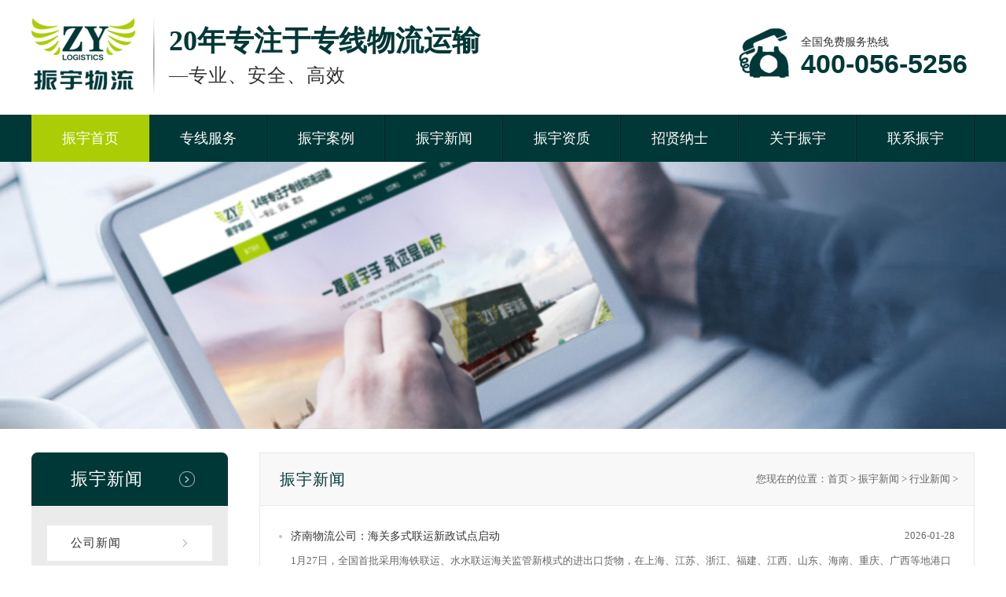

--- FILE ---
content_type: text/html; charset=utf-8
request_url: http://www.zhenyu56.com/list-14-1.html
body_size: 3229
content:
<!DOCTYPE html PUBLIC "-//W3C//DTD XHTML 1.0 Transitional//EN" "http://www.w3.org/TR/xhtml1/DTD/xhtml1-transitional.dtd">
<html xmlns="http://www.w3.org/1999/xhtml">
<head>
<meta http-equiv="Content-Type" content="text/html; charset=utf-8" />
<meta http-equiv="X-UA-Compatible" content="IE=7" />
<title>行业新闻 - 济南物流_济南物流公司-济南振宇物流有限公司【官网】</title>
<meta name="keywords" content="济南物流，济南物流公司，济南振宇物流有限公司">
<meta name="description" content="济南振宇物流18年专注于专线物流，专业、安全、高效、安全；电话：0531-55568168，4000565256；一握振宇手，永远是朋友，选择振宇保证您的货物准时送达万无一失！">
<link href="http://www.zhenyu56.com/statics/images/zhenyu/css/base.css" rel="stylesheet" type="text/css" />
<link href="http://www.zhenyu56.com/statics/images/zhenyu/css/style.css" rel="stylesheet" type="text/css" />
<link href="http://www.zhenyu56.com/statics/images/zhenyu/css/page.css" rel="stylesheet" type="text/css" />
<script type="text/javascript" src="http://www.zhenyu56.com/statics/images/zhenyu/js/jquery.min.js"></script>
<script type="text/javascript" src="http://www.zhenyu56.com/statics/images/zhenyu/js/jquery.flexslider-min.js"></script>
<script type="text/javascript" src="http://www.zhenyu56.com/statics/images/zhenyu/js/demo.js"></script>
</head>
<body>
<script>
(function(){
    var bp = document.createElement('script');
    var curProtocol = window.location.protocol.split(':')[0];
    if (curProtocol === 'https'){
   bp.src = 'https://zz.bdstatic.com/linksubmit/push.js';
  }
  else{
  bp.src = 'http://push.zhanzhang.baidu.com/push.js';
  }
    var s = document.getElementsByTagName("script")[0];
    s.parentNode.insertBefore(bp, s);
})();
</script><!--头部-->
<div class="head">
 <div class="head_fl">
  <div class="logo"> <a href="http://www.zhenyu56.com"><img src="http://www.zhenyu56.com/statics/images/zhenyu/images/logo.jpg" /></a>
  </div>
  <div class="head_text">
  <h2>20年专注于专线物流运输</h2>
  <span>—专业、安全、高效</span>
  </div>
 </div>     
 <div class="phone">
 <img src="http://www.zhenyu56.com/statics/images/zhenyu/images/phone.jpg" />
 <span>全国免费服务热线</span>
 <h2>400-056-5256</h2>
 </div>
</div>
<!--导航-->
<div class="nav_wrap">
 <div class="nav">
  <ul>
  <li class="nav_bg"><a href="http://www.zhenyu56.com">振宇首页</a></li>
  <li><a href="http://www.zhenyu56.com/list-6-1.html">专线服务</a></li>
  <li><a href="http://www.zhenyu56.com/list-7-1.html">振宇案例</a></li>
  <li><a href="http://www.zhenyu56.com/list-8-1.html"> 振宇新闻</a></li>
  <li><a href="http://www.zhenyu56.com/list-9-1.html">振宇资质</a></li>
  <li><a href="http://www.zhenyu56.com/list-10-1.html">招贤纳士</a></li>
  <li><a href="http://www.zhenyu56.com/list-11-1.html">关于振宇</a></li>
  <li><a href="http://www.zhenyu56.com/list-12-1.html">联系振宇</a></li>
  </ul>
 </div>
</div><!--banner-->
<div class="new_banner"></div>
<!--专线服务-->
<div class="page_wrap">
 <div class="paeg_fl">
  <div class="paeg_fl_tl">
   <h2>振宇新闻</h2></div>
   <div class="page_fl_li">
   <ul>
   <li><a href="http://www.zhenyu56.com/list-13-1.html">公司新闻</a></li>
   <li><a href="http://www.zhenyu56.com/list-14-1.html">行业新闻</a></li>
   </ul>
   </div> 
   <div class="page_fl_img">
  <a href="http://www.zhenyu56.com/list-6-1.html"><img src="http://www.zhenyu56.com/statics/images/zhenyu/images/paeg_fl_img1.png" /></a>
     <a href="http://www.zhenyu56.com/list-7-1.html"><img src="http://www.zhenyu56.com/statics/images/zhenyu/images/paeg_fl_img2.jpg" /></a>
   </div> 
   <div class="page_fl_lx">
    <div class="fl_lx_nr">
     <h2>济南振宇物流有限公司</h2>
     <p>总部地址：济南市历城区大桥路盖世国际物流中心第五库区对面</p>
<p>电话：0531-55568168</p>
<p class="lx"> 0531-55568169</p>
<p>传真：0531-88278468</p>
<p>手机：15966665656</p>
<p>网址：http://www.zhenyu56.com</p>
    </div>
    <div class="page_lx_img">
  <img src="http://www.zhenyu56.com/statics/images/zhenyu/images/page_fl_lx.jpg" />
    </div>
   </div>
 </div>
 <div class="page_fr">
  <div class="page_fr_tl">
  <span>您现在的位置：<a href="http://www.zhenyu56.com">首页</a> > <a href="http://www.zhenyu56.com/list-8-1.html">振宇新闻</a> > <a href="http://www.zhenyu56.com/list-14-1.html">行业新闻</a> > </span>
   <h2>振宇新闻</h2>
  </div>
  <div class="page_fr_nr">
   <div class="page_new">
    <ul>
	   	    <li>
    <h2><span>2026-01-28</span><a href="http://www.zhenyu56.com/show-14-2794-1.html" alt="济南物流公司：海关多式联运新政试点启动" >济南物流公司：海关多式联运新政试点启动</a></h2>
    <p>1月27日，全国首批采用海铁联运、水水联运海关监管新模式的进出口货物，在上海、江苏、浙江、福建、江西、山东、海南、重庆、广西等地港口   </p>
    </li>
	      <li>
    <h2><span>2026-01-28</span><a href="http://www.zhenyu56.com/show-14-2793-1.html" alt="济南物流：京东航空开通武汉=曼谷航线" >济南物流：京东航空开通武汉=曼谷航线</a></h2>
    <p>1月27日，一架满载跨境电商包裹及高价值电子产品的京东航空B737-800BCF全货机从武汉天河国际机场起飞，直飞泰国曼谷素万那普国际机场。随着   </p>
    </li>
	      <li>
    <h2><span>2026-01-26</span><a href="http://www.zhenyu56.com/show-14-2792-1.html" alt="济南物流公司：天猫超市：杭州成全国首个全城闪购4小时达城市" >济南物流公司：天猫超市：杭州成全国首个全城闪购4小时达城市</a></h2>
    <p>1月22日，天猫超市联合菜鸟在杭州启动闪购年货节，宣布杭州成为全国首个实现全城闪购4小时达的城市。春节假期，天猫超市在杭州不仅不打烊，   </p>
    </li>
	      <li>
    <h2><span>2026-01-26</span><a href="http://www.zhenyu56.com/show-14-2791-1.html" alt="济南物流：河北邮政与河北国寿签署全面合作协议" >济南物流：河北邮政与河北国寿签署全面合作协议</a></h2>
    <p>近日，中国邮政集团有限公司河北省分公司与中国人寿保险股份有限公司河北省分公司签署全面合作协议。根据协议，双方将秉持资源共享、价值共   </p>
    </li>
	      <li>
    <h2><span>2026-01-21</span><a href="http://www.zhenyu56.com/show-14-2790-1.html" alt="济南物流公司：中集集团：物流公司“中集世联达”引入多个战略投资者" >济南物流公司：中集集团：物流公司“中集世联达”引入多个战略投资者</a></h2>
    <p>近日，中集集团发布公告，公司与控股子公司中集世联达及集智共创、上港集团、上海隐山、夸克咨询、艾瑞宝迪、CLH144、山东陆海基金、港城基   </p>
    </li>
	      <li>
    <h2><span>2026-01-21</span><a href="http://www.zhenyu56.com/show-14-2789-1.html" alt="济南物流：顺丰和京东物流1月19日起加收春节资源调节费" >济南物流：顺丰和京东物流1月19日起加收春节资源调节费</a></h2>
    <p>1月20日消息，顺丰和京东物流近日相继发布春节服务公告，因节日期间资源调配受限、极端天气变化等多重因素，动态调节部分服务收费标准。具   </p>
    </li>
	      <li>
    <h2><span>2026-01-19</span><a href="http://www.zhenyu56.com/show-14-2788-1.html" alt="济南物流公司：奋进“十五五”：人享其行，物畅其流，擘画铁路强国蓝图" >济南物流公司：奋进“十五五”：人享其行，物畅其流，擘画铁路强国蓝图</a></h2>
    <p>在新时代的壮阔征程中，中国铁路正以铿锵步伐迈向高质量发展新阶段。面向十五五时期，国家铁路集团明确提出，将以建设世界一流现代化铁路网   </p>
    </li>
	  
    </ul>
   </div>
  <!--分页-->
 <div class="pager clearfix">
   <a class="a1">2291条</a> <a href="list-14-0.html" class="a1">上一页</a> <span>1</span> <a href="list-14-2.html">2</a> <a href="list-14-3.html">3</a> <a href="list-14-4.html">4</a> <a href="list-14-5.html">5</a> <a href="list-14-6.html">6</a> <a href="list-14-7.html">7</a> <a href="list-14-8.html">8</a> <a href="list-14-9.html">9</a> <a href="list-14-10.html">10</a> ..<a href="list-14-328.html">328</a> <a href="list-14-2.html" class="a1">下一页</a> <div style="clear:both"></div>
 </div>
   <div style="clear:both"></div>
  </div>
 </div>
 <div style="clear:both"></div>
 </div>
<!--底部-->
<!--底部-->
<div class="footer">
 <div class="foot">
  <div class="foot_logo"> <a href="http://www.zhenyu56.com"><img src="http://www.zhenyu56.com/statics/images/zhenyu/images/foot_logo.jpg" /></a>
  </div>
  <div class="foot_text">
   <p>Copyright @ 2017-2025 济南振宇物流有限公司 版权所有 <a href="https://beian.miit.gov.cn" target="_blank">鲁ICP备17011757号</a>
<p>总部地址：济南市历城区大桥路盖世国际物流中心第五库区对面</p>     
<p>咨询电话：400-056-5256   电话：0531-55568168 </p>    
<p>技术支持：<a href="http://www.jnjskj.net" target="_blank">济南嘉晟科技</a></p>
  </div>
  <div class="erweima">
  <img src="http://www.zhenyu56.com/statics/images/zhenyu/images/erweima.jpg" />
  </div>
 </div>
 <div style="clear:both"></div>
</div>
</body>
</html>


--- FILE ---
content_type: text/css
request_url: http://www.zhenyu56.com/statics/images/zhenyu/css/base.css
body_size: 211
content:
@charset "utf-8";
/* CSS Document */

* {
margin:0px;
padding:0px;
}
body {
font-size:14px;
font-family:微软雅黑;
color:#666;
}
a {
	text-decoration:none;
	color:#666;
}
ul {
	list-style-type:none;
}
li {
	list-style-type:none;
}
img {
    border:none;
}



--- FILE ---
content_type: text/css
request_url: http://www.zhenyu56.com/statics/images/zhenyu/css/style.css
body_size: 3081
content:
@charset "utf-8";
/* CSS Document */

/*头部*/
body{min-width:1250px;}
.head {
	width:1200px;
	height:146px;
	margin:0 auto;
}
.head_fl {
	width:620px;
	float:left;
}
.logo {
	width:135px;
	height:91px;
	float:left;
	margin-top:23px;
}
.head_text {
	background:url(../images/head_line.jpg) left center no-repeat;
	margin-left:20px;
	width:430px;
	float:left;
	padding-left:20px;
	margin-top:25px;
	height:95px;
}
.head_text h2 {
	font-size:36px;
	color:#003837;
	display:block;
	padding-top:3px;
}
.head_text span {
	font-size:24px;
	color:#333;
	display:block;
	letter-spacing:1px;
	padding-top:3px;
}
.phone {
	width:300px;
	float:right;
	margin-top:36px;
}
.phone img {
	display:block;
	width:64px;
	height:63px;
	float:left;
	margin-right:15px;
}
.phone span {
	color:#333;
	display:block;
	height:20px;
	line-height:20px;
	margin-top:8px;
}
.phone h2 {
	font-family:Arial;
	font-size:34px;
	color:#003837;
	display:block;
	height:25px;
	line-height:25px;
	margin-top:5px;
}
/*导航*/
.nav_wrap {
	height:60px;
	width:100%;
	background:#003837;
}
.nav {
	height:60px;
	margin:0 auto;
	width:1200px;
}
.nav ul .nav_bg {
	background:#aacd06;
	color:#fff;
}
.nav li {
	float:left;
	display:block;
	width:150px;
	height:60px;
	background:url(../images/nav_line.jpg) right center no-repeat;
	font-size:18px;
	text-align:center;
	line-height:60px;
}
.nav li a {
	display:block;
	width:150px;
	height:60px;
	color:#fff;
}
.nav li a:hover {
	background:#aacd06;
	color:#fff;
}
/*banner*/
.banner {
	width:100%;
	height:780px;
}
.flexslider{position:relative;height:780px;overflow:hidden;}
.slides{position:relative;z-index:1;}
.slides li{height:780px;}
.flex-control-nav{position:absolute;bottom:35px;z-index:2;width:100%;text-align:center;}
.flex-control-nav li{display:inline-block;width:14px;height:14px;margin:0 5px;*display:inline;zoom:1;}
.flex-control-nav a{display:inline-block;width:14px;height:14px;line-height:40px;overflow:hidden;background:url(../images/dot.png) right 0 no-repeat;cursor:pointer;}
.flex-control-nav .flex-active{background-position:0 0;}
.flex-direction-nav{position:absolute;z-index:3;width:100%;top:45%;}
.flex-direction-nav li a{display:block;width:50px;height:50px;overflow:hidden;cursor:pointer;position:absolute;}
/*了解振宇*/
.main_top {
	width:1200px;
	margin:0 auto;
}
.main_ljzy {
	height:162px;
	background:#f8f7f5;
	margin-top:40px;
}
.main_ljzy_tl {
	width:174px;
	height:162px;
	float:left;
	background:url(../images/main_ljzy_bg.jpg) right bottom no-repeat;
	border-right:1px dashed #cccccc;
}
.main_ljzy_tl h2 {
	font-size:20px;
	font-weight:normal;
	color:#fff;
	text-align:center;
	line-height:162px;
}


.mian_ljzy_nr {
	width:1025px;
	float:right;
	height:162px;
}
.mian_ljzy_nr li {
	border-right:1px dashed #cccccc;
	display:block;
	width:170px;
	height:112px;
	padding-top:50px;
	float:left;
}
.mian_ljzy_nr ul li .ljzy_img {
	display:block;
	width:40px;
	height:39px;
	background:url(../images/main_img.png) 0px 0px no-repeat;
	margin:0 auto;
}
.mian_ljzy_nr ul li .ljzy_tewt h2 {
	font-size:18px;
	color:#333;
	font-weight:normal;
	text-align:center;
	display:block;
	margin-top:15px;
}
.mian_ljzy_nr ul li:hover .ljzy_img{
	display:block;
	width:40px;
	height:39px;
	background:url(../images/main_img.png) 0px -61px no-repeat;
}

.mian_ljzy_nr ul li:hover .ljzy_tewt h2 {
	color:#fff;
}
.mian_ljzy_nr ul li .ljzy_img1 {
	display:block;
	width:34px;
	height:39px;
	background:url(../images/main_img.png) -61px 0px no-repeat;
	margin:0 auto;
}
.mian_ljzy_nr ul li:hover .ljzy_img1 {
	display:block;
	width:34px;
	height:39px;
	background:url(../images/main_img.png) -61px -61px no-repeat;
}
.mian_ljzy_nr ul li .ljzy_img2 {
	display:block;
	width:34px;
	height:38px;
	background:url(../images/main_img.png) -111px 0px no-repeat;
	margin:0 auto;
}
.mian_ljzy_nr ul li:hover .ljzy_img2 {
	display:block;
	width:34px;
	height:38px;
	background:url(../images/main_img.png) -111px -61px no-repeat;
}
.mian_ljzy_nr ul li .ljzy_img3 {
	display:block;
	width:60px;
	height:35px;
	background:url(../images/main_img.png) -164px 0px no-repeat;
	margin:0 auto;
	padding-bottom:3px;
}
.mian_ljzy_nr ul li:hover .ljzy_img3 {
	display:block;
	width:60px;
	height:35px;
	background:url(../images/main_img.png) -164px -61px no-repeat;
}
.mian_ljzy_nr ul li .ljzy_img4 {
	display:block;
	width:36px;
	height:39px;
	background:url(../images/main_img.png) -245px 0px no-repeat;
	margin:0 auto;
}
.mian_ljzy_nr ul li:hover .ljzy_img4 {
	display:block;
	width:36px;
	height:39px;
	background:url(../images/main_img.png) -245px -61px no-repeat;
}
.mian_ljzy_nr ul .none {
	border-right:none;
}
.mian_ljzy_nr ul li .ljzy_img5 {
	display:block;
	width:39px;
	height:39px;
	background:url(../images/main_img.png) -302px 0px no-repeat;
	margin:0 auto;
}
.mian_ljzy_nr ul li:hover .ljzy_img5 {
	display:block;
	width:39px;
	height:39px;
	background:url(../images/main_img.png) -302px -61px no-repeat;
}
.mian_ljzy_nr ul li:hover {
	background:#003837 url(../images/main_ljzy_bg.jpg) right bottom no-repeat;
}

/*专线服务*/
.main_zxfw {
	width:710px;
	float:left;
	background:#f4f4f4;
	margin-top:40px;
	height:530px;
}
.main_zxfw_tl {
	margin:20px 0 0 20px;
}
.main_zxfw_tl h2 {
	color:#fff;
	line-height:45px;
	font-size:24px;
	font-weight:normal;
	text-indent:33px;
	width:229px;
	height:45px;
	background:url(../images/main_img.png) -367px 0px no-repeat;
	letter-spacing:1px;
	float:left;
}
.main_zxfw_tl span {
	float:right;
	font-family:Arial;
	text-transform:uppercase;
	font-size:16px;
	line-height:45px;
	padding-right:20px;
}
.main_zxfw_tl span a {
	color:#003835;
}
.main_zxfw_li {
	width:672px;
	margin:20px auto 0 auto;
	height:421px;
}
.main_zxfw_li li {
	border:1px solid #ececec;
	background:#fff;
	height:135px;
	margin-top:5px;
}
.main_zxfw_li li img {
	display:block;
	width:156px;
	height:111px;
	padding:1px;
	margin:10px;
	float:left;
}
.main_zxfw_li li a img {
	display:block;
	width:156px;
	height:111px;
	padding:1px;
	border:1px solid #dcdcdc;
	float:left;
}
.main_zxfw_li li a:hover img {
	border:1px solid #003837;
}
.main_zxfw_li li h2 {
	font-size:18px;
	color:#003837;
	width:400px;
	float:left;
	margin-left:10px;
	margin-top:10px;
}
.main_zxfw_li li h2  a {
	color:#003837;
}
.main_zxfw_li ul li h2 a:hover {
	text-decoration:underline;
}
.main_zxfw_li li p {
	font-size:18px;
	color:#003837;
	width:400px;
	float:left;
	margin-left:10px;
	font-size:13px;
	line-height:23px;
	margin-top:10px;
}
.main_zxfw_li li span {
	display:block;
	width:150px;
	float:left;
	margin-left:10px;
	margin-top:10px;
}
.main_zxfw_li li span a:hover {
	color:#003837;
	text-decoration:underline;
}
/*订单查询*/
.search {
	margin-top:40px;
	width:460px;
	float:right;
	background:#003837 url(../images/main_cx_ico.png) right top no-repeat;
	height:530px;
}
.search_nr {
	margin:20px 0 0 30px;
}
.search_nr h2 {
	width:229px;
	height:45px;
	display:block;
	background:url(../images/main_img.png) -367px -56px no-repeat;
	font-size:20px;
	color:#003837;
	line-height:45px;
	text-indent:25px;
}
.search_nr span, .search_nr b {
	font-size:20px;
	color:#fff;
	display:block;
	margin:22px 0 20px 0;
	font-weight:normal;
}
.search_nr p {
	width:396px;
	height:40px;
}
.main_lx {
	width:340px;
	background:#fff;
	margin:0 auto;
	padding:30px;
}
.main_lx h2 {
	font-size:20px;
	color:#003837;
	display:block;
	margin-bottom:10px;
}
.main_lx p {
	font-size:16px;
	color:#003837;
	line-height:29px;
}
/*优势*/
.main_ys_top {
	width:100%;
	background:#003837;
	margin-top:30px;
}
.ys_top_nr {
	width:1200px;
	margin:0 auto;
}
.mian_ys_tl h2 {
	color:#fff;
	display:block;
	text-align:center;
	font-size:40px;
	padding-top:50px;
	letter-spacing:1px;
}
.mian_ys_tl span {
	color:#fff;
	display:block;
	text-align:center;
	font-size:24px;
	padding-top:6px;
	letter-spacing:1px;
}
.mian_ys_one {
	margin-top:60px;
}
.ys_one_fl {
	width:510px;
	height:269px;
	float:left;
}
.ys_one_fr {
	width:690px;
	float:left;
	background:#fff;
	height:230px;
	margin-top:39px;
}
.ys_one_tl b {
	display:block;
	width:80px;
	height:80px;
	float:left;
	background:#003836;
	font-family:Impact;
	font-size:46px;
	color:#fff;
	text-align:center;
	margin:30px 20px 0 30px;
	line-height:80px;
}
.ys_one_tl h2 {
	display:block;
	width:530px;
	float:left;
	font-size:26px;
	color:#333;
	margin-top:30px;
}
.ys_one_tl p {
	display:block;
	width:530px;
	float:left;
	font-size:13px;
	font-family:Arial;
	text-transform:uppercase;
	margin-top:5px;
	text-indent:3px;
	border-bottom:1px solid #e8e8e8;
	color:#888;
	padding-bottom:10px;
}
.main_ys_text {
	width:530px;
	margin-left:130px;
	margin-top:3px;
}
.main_ys_text p {
	background:url(../images/main_ys_ico.jpg) left 10px no-repeat;
	line-height:27px;
	padding-left:15px;
	display:block;
	margin-bottom:7px;
}
.mian_ys_nr {
	width:1200px;
	margin:0 auto;
}
.ys_two_fl {
	width:690px;
	float:left;
	background:#f7f6f6;
	margin-top:44px;
	height:255px;
}
.ys_two_fr {
	width:510px;
	height:299px;
	float:left;
}
.ys_four_fl {
	width:690px;
	float:left;
	background:#f7f6f6;
	margin-top:44px;
	height:229px;
}
.ys_four_fr {
	width:510px;
	height:273px;
	float:left;
}
/*客户案例*/
.main_case {
	width:1200px;
	margin:0 auto;
}
.main_case_tl {
	margin-top:35px;
}
.main_case_tl h2 {
	width:253px;
	height:76px;
	background:url(../images/main_img.png) 0px -142px no-repeat;
	display:block;
	margin:0 auto;
	color:#003837;
	text-align:center;
	font-size:38px;
	padding-top:5px;
}
.main_case_tl p {
	display:block;
	width:790px;
	font-size:16px;
	text-align:center;
	margin:0 auto;
	line-height:25px;
	margin-top:10px;
}
.main_case_nr {
	margin-top:40px;
}
.main_case_nr ul li {
	display:block;
	width:384px;
	margin-right:25px;
	float:left;
	height:447px;
	background:#000;
}
.main_case_nr ul li .case_img a img {
	width:384px;
	height:290px;
	display:block;
}
.case_text a span {
	background:#e8e8e8;
	display:block;
	width:384px;
	height:158px;
}
.case_text a  span:hover {
	background:#003837 url(../images/main_ljzy_bg.jpg) right bottom no-repeat;
}
.case_text a span h2 {
	color:#003836;
	font-size:20px;
	font-weight:bold;
	display:block;
	padding-top:30px;
	margin:0 30px 20px 30px;
	overflow:hidden;
}
.case_text a:hover span h2, .case_text a:hover span p {
	color:#fff;
}
.case_text a span h2, .case_text a span p {
	color:#003836;
}
.case_text a span p {
	color:#003837;
	line-height:25px;
	margin:0 30px 0px 30px;
	padding-bottom:30px;
	display:block;
}
/*新闻资讯*/
.main_new {
	width:1200px;
	margin:0 auto;
	padding-top:20px;
}
.main_new_nr {
	margin-top:50px;
}
.main_new_fl {
	width:560px;
	float:left;
	margin-right:80px;
}
.main_new_tl h2 {
	display:block;
	width:175px;
	height:40px;
	background:url(../images/main_img.png) -619px 0px no-repeat;
	font-size:22px;
	font-weight:normal;
	line-height:40px;
	color:#fff;
	text-indent:15px;
}
.main_head {
	margin-top:25px;
}
.mian_img {
	width:240px;
	height:155px;
	float:left;
	position:relative;
}
.mian_img  img{
	width:240px;
	height:155px;
	float:left;
	position:relative;
}
.mian_img h2 {
	display:block;
	width:68px;
	height:58px;
	background:#003837;
	position:absolute;
	left:0;
	top:0;
}
.mian_img h2 span {
	color:#fff;
	font-size:28px;
	text-align:center;
	font-family:Arial;
	color:#fff;
	text-align:center;
	display:block;
	padding-top:15px;
	height:15px;
	line-height:15px;
}
.mian_img h2 b {
	font-weight:normal;
	font-family:Arial;
	font-size:14px;
	display:block;
	text-align:center;
	color:#fff;
	height:15px;
	padding-top:5px;
}
.main_head_fr {
	width:285px;
	float:right;
}
.main_head_fr h2 {
	font-size:16px;
	color:#333;
	font-weight:normal;
	display:block;
}
.main_head_fr h2 a {
	color:#333;
}
.main_head_fr h2 a:hover {
	color:#003836;
	text-decoration:underline;
}
.main_head_fr p {
	font-size:13px;
	line-height:25px;
	margin-top:15px;
}
.main_head_fr span {
	display:block;
	margin-top:15px;
}
.main_head_fr span a {
	color:#003836;
}
.main_new_li ul li .main_new_xq ul li {
	width:518px;
	border:1px solid #e9e9e9;
	padding:20px;
}
.main_new_li ul li:hover .main_new_xq ul li {
	width:518px;
	border:1px solid #e9e9e9;
	padding:20px;
	background:#f6f6f6;
}
.main_new_li {
	margin-top:20px;
}
.main_new_li li {
	margin-top:10px;
}
.main_new_xq ul li .gsqbbt span {
	float:right;
	font-size:13px;
	font-weight:normal;
	color:#555;
	letter-spacing:0px;
	font-family:Arial;
}
.main_new_xq ul li .gsqbbt {
	font-size:16px;
	color:#333;
	font-weight:normal;
	display:block;
}
.main_new_xq ul li .gsqbbt a {
	color:#333;
}
.main_new_xq ul li .gsqbms {
	font-size:14px;
	line-height:23px;
	display:block;
	margin-top:10px;
}
.main_new_xq ul li:hover .gsqbbt a { 
	color:#003836;
	text-decoration:underline;
}
.main_new_xq ul li:hover .gsqbms a{ 
	color:#666;
}
.main_new_xq ul li:hover .gsqbbt span {
	color:#666;
}
.main_new_fr {
	width:560px;
	float:left;
}
/*公司简介*/
.main_about {
	width:100%;
	height:649px;
	background:url(../images/main_about_bg.jpg) 50% 0px no-repeat;
	margin-top:40px;
}
.main_about_nr {
	width:1200px;
	margin:0 auto;
}
.main_about_nr h2 {
	font-size:44px;
	color:#003837;
	display:block;
	text-align:center;
	letter-spacing:1px;
	padding-top:70px;
}
.main_about_nr p {
	display:block;
	margin:0 auto;
	width:1080px;
	font-size:16px;
	text-align:center;
	line-height:40px;
	margin-top:60px;
	padding-bottom:60px;
}
.main_about_nr span {
	display:block;
	width:205px;
	height:55px;
	background:url(../images/main_img.png) -302px -155px no-repeat;
	margin:0 auto;
	font-size:20px;
	color:#003837;
	text-align:center;
	line-height:55px;
	font-weight:bold;
}
.main_about_nr span a {
	color:#003837;
	display:block;
	width:205px;
	height:55px;
}
.main_about_nr span a:hover {
	background:url(../images/main_img.png) -542px -155px no-repeat;
	color:#fff;
}
/*快捷方式*/
.main_quick {
	width:1200px;
	margin:0 auto;
	padding-top:50px;
	padding-bottom:50px;
}
.main_quick ul li {
	display:block;
	width:245px;
	display:block;
	float:left;
	margin-right:73px;
}
.main_quick ul .rczp_quick {
	margin-right:0px;
}
.main_quick ul .case_quick span a {
	display:block;
	width:128px;
	height:128px;
	background:url(../images/main_img.png) 0px -257px no-repeat;
	margin:0 auto;
}
.main_quick ul .case_quick span a:hover {
	display:block;
	width:128px;
	height:128px;
	background:url(../images/main_img.png) 0px -408px no-repeat;
	margin:0 auto;
}
.main_quick ul .case_quick h2 a, .main_quick ul .qyzz_quick h2 a, .main_quick ul .lxwm_quick h2 a, .main_quick ul .rczp_quick h2 a {
	font-size:20px;
	color:#003836;
	width:245px;
	text-align:center;
	display:block;
	padding:20px 0 10px 0;
}
.main_quick ul .case_quick p , .main_quick ul .qyzz_quick p , .main_quick ul .lxwm_quick p , .main_quick ul .rczp_quick p {
	display:block;
	width:245px;
	text-align:center;
	color:#003836;
}
.main_quick ul .qyzz_quick span a  {
	display:block;
	width:128px;
	height:128px;
	background:url(../images/main_img.png) -150px -257px no-repeat;
	margin:0 auto;
}
.main_quick ul .qyzz_quick span a:hover  {
	width:128px;
	height:128px;
	background:url(../images/main_img.png) -150px -408px no-repeat;
}
.main_quick ul .lxwm_quick span a  {
	width:128px;
	height:128px;
	background:url(../images/main_img.png) -310px -257px no-repeat;
	margin:0 auto;
	display:block;
}
.main_quick ul .lxwm_quick span a:hover  {
	width:128px;
	height:128px;
	background:url(../images/main_img.png) -310px -408px no-repeat;
}
.main_quick ul .rczp_quick span a {
	width:128px;
	height:128px;
	background:url(../images/main_img.png) -473px -257px no-repeat;
	margin:0 auto;
	display:block;
}
.main_quick ul .rczp_quick span a:hover {
	width:128px;
	height:128px;
	background:url(../images/main_img.png) -473px -408px no-repeat;
}
/*友情链接*/
.link {
	width:1147px;
	border:4px solid #e8e8e8;
	margin:0 auto;
	padding:25px 20px 25px 20px;
}
.link h2 {
	display:block;
	width:171px;
	height:23px;
}
.link p {
	margin-top:15px;
}
.link p a:hover {
	color:#003836;
	text-decoration:underline;
}
/*底部*/
.footer {
	width:100%;
	border-top:5px solid #aacd06;
	background:#094034;
	margin-top:80px;
	padding-bottom:25px;
}
.foot {
	width:1200px;
	margin:0 auto;
	padding-top:25px;
}
.foot_logo {
	width:280px;
	height:109px;
	float:left;
	margin-top:15px;
}
.foot_text {
	width:545px;
	float:left;
	margin-left:125px;
	margin-top:5px;
	margin-top:15px;
}
.foot_text p {
	color:#fff;
	line-height:27px;
}
.foot_text p a {
	color:#fff;
}
.erweima {
	width:138px;
	height:138px;
	float:right;
}



--- FILE ---
content_type: text/css
request_url: http://www.zhenyu56.com/statics/images/zhenyu/css/page.css
body_size: 2050
content:
@charset "utf-8";
/* CSS Document */

/*关于我们页面*/
.about_banner {
	width:100%;
	height:340px;
	background:url(../images/about_banner.jpg) 50% 0px no-repeat;
}
.page_about {
	width:100%;
	background:#f8f8f8;
	padding-bottom:40px;
}
.page_about_nr {
	width:1200px;
	margin:0 auto;
	padding-top:60px;
}
.page_about_tl {
	background:url(../images/page_about_tl.jpg) no-repeat;
	height:133px;
	margin-bottom:60px;
}
.page_about_tl h2, .page_qywh_tl h2 {
	font-size:36px;
	color:#003837;
	display:block;
	text-align:center;
	letter-spacing:1px;
	padding-top:30px;
}
.page_about_tl span,.page_qywh_tl span {
	display:block;
	text-align:center;
	font-size:15px;
	margin-top:5px;
}
.about_fl {
	width:600px;
	height:354px;
	float:left;
}
.about_fr {
	width:580px;
	float:left;
	border:10px solid #e8e8e8;
	height:334px;
}
.about_fr h2 {
	font-size:22px;
	color:#003837;
	font-weight:normal;
	display:block;
	margin:30px 35px 0 35px;
}
.about_fr p {
	display:block;
	margin:20px 35px 0 35px;
	line-height:29px;
}
.page_shuzi ul .about_none, .page_qywh_li ul .about_none {
	margin-right:0px;
}
.page_shuzi ul li {
	display:block;
	width:281px;
	height:160px;
	background:#acacac;
	float:left;
	margin-top:60px;
	margin-right:25px;
}
.page_shuzi ul li:hover {
	background:#003837;
}
.page_shuzi ul li .page_sz_tl {
	font-size:48px;
	font-weight:bold;
	color:#fff;
	text-align:center;
	display:block;
	margin-top:35px;
	font-family:Arial;
}
.page_shuzi ul li .page_sz_text {
	font-size:18px;
	color:#fff;
	display:block;
	text-align:center;
	margin-top:5px;
}
.page_qywh {
	margin:0 auto;
	width:1200px;
	padding-top:50px;
	padding-bottom:20px;
}
.page_qywh_tl {
	background:url(../images/page_qywh_tl.jpg) no-repeat;
	height:133px;
	margin-bottom:60px;
}
.page_qywh_li li {
	display:block;
	width:380px;
	float:left;
	margin-right:30px;	
}
.page_qywh_li li img {
	display:block;
	width:380px;
	height:220px;
}
.page_qywh_li li h2 {
	font-size:22px;
	color:#333;
	margin-top:25px;
	letter-spacing:1px;
}
.page_qywh_li li p {
	line-height:25px;
	margin-top:15px;
	color:#555;
}
/*专线服务*/
.page_wrap {
	width:1200px;
	margin:0 auto;
	padding-top:30px;
}
.paeg_fl {
	width:250px;
	float:left;
}
.paeg_fl_tl h2 {
	display:block;
	width:250px;
	height:68px;
	background:url(../images/page_ico.png) 0px 0px no-repeat;
	font-size:22px;
	color:#fff;
	letter-spacing:1px;
	font-weight:normal;
	line-height:68px;
	text-indent:50px;
}
.page_fl_li {
	background:#ebebeb;
	padding-top:25px;
	padding-bottom:5px;
}
.page_fl_li li {
	display:block;
	width:210px;
	height:45px;
	margin:0px auto 20px auto;
	text-indent:30px;
	line-height:45px;
}
.page_fl_li li a {
	display:block;
	width:210px;
	height:45px;
	background:url(../images/page_ico.png) 0px -84px no-repeat;
	color:#333;
	font-size:15px;
	letter-spacing:1px;
}
.page_fl_li li a:hover {
	background:url(../images/page_ico.png) 0px -141px no-repeat;
	color:#fff;
}
.page_fl_img img {
	display:block;
	width:250px;
	height:90px;
	margin-top:15px;
}
.page_fl_lx {
	margin-top:15px;
	background:#003837;
	padding-top:3px;
}
.fl_lx_nr {
	background:#fff;
	width:204px;
	margin:0 auto;
	padding:20px;
}
.fl_lx_nr .lx {
	text-indent:40px;
}
.fl_lx_nr h2 {
	color:#003837;
	font-size:20px;
	display:block;
	margin-bottom:10px;
}
.fl_lx_nr p {
	line-height:26px;
	font-size:13px;
}
.page_fr {
	width:910px;
	float:right;
}
.page_fr_tl {
	width:908px;
	height:66px;
	border:1px solid #e9e9e9;
	background:#f8f8f8;
	line-height:66px;
}
.page_fr_tl span {
	float:right;
	font-size:13px;
	padding-right:20px;
}
.page_fr_tl span a:hover {
	color:#003837;
	text-decoration:underline;
}
.page_fr_tl h2 {
	color:#003837;
	font-weight:normal;
	font-size:20px;
	padding-left:25px;
	letter-spacing:1px;
}
.page_fr_nr {
	width:908px;
	border:1px solid #e9e9e9;
	border-top:none;
}
.page_zxfw {
	padding-bottom:40px;
}
.page_zxfw li {
	display:block;
	width:860px;
	margin:0 auto;
	height:160px;
	padding-bottom:25px;
	border-bottom:1px dashed #dddddd;
	padding-top:25px;
}
.page_zxfw li img {
	display:block;
	width:213px;
	padding:2px;
	float:left;
	height:150px;
}
.page_zxfw li a img {
	width:213px;
	height:150px;
	display:block;
	border:1px solid #eaeaea;
}
.page_zxfw li a:hover img {
	border:1px solid #003837;
}
.page_zxfw li h2 {
	font-size:18px;
	color:#003837;
	display:block;
	width:610px;
	float:left;
	margin-left:30px;
	margin-top:10px;
}
.page_zxfw li h2 a {
	color:#003837;
}
.page_zxfw li h2 a:hover, .page_zxfw li span a:hover {
	text-decoration:underline;
}
.page_zxfw li p {
	display:block;
	width:610px;
	float:left;
	margin-left:30px;
	margin-top:15px;
	line-height:25px;
}
.page_zxfw li span {
	display:block;
	float:left;
	width:200px;
	margin-left:30px;
	margin-top:20px;
}
.page_zxfw li span a {
	color:#003837;
}
/*分页*/
.pager{
    padding-top:30px;
	text-align:center;
	padding-bottom:60px;
}
.pager span, .pager a{
    border:1px solid #D6D6D6;
	display:inline-block;
	padding:5px 7px;
	line-height:1.0;
	text-align:center;
	font-size:12px;
	margin:0 2px;
}

.pager span{
 color:#fff;
 background:#003837;
}

.pager span font{
    border:#F8B62D;
	margin:-6px -7px;
	display:inline-block;
	background:#003837;
	padding:5px 7px;
	line-height:1.0;
	text-align:center;
	font-size:12px;
	color:#FFFFFF;
}
/*振宇案例页面*/
.page_case {
	padding-bottom:30px;
}
.page_case li {
	margin-left:25px;
	float:left;
	margin-top:25px;
}
.page_case li img {
	display:block;
	width:263px;
	height:223px;
	padding:2px;
}
.page_case li a img {
	border:1px solid #eaeaea;
}
.page_case li a:hover img {
	border:1px solid #003837;
}
/*振宇新闻页面*/
.new_banner {
	width:100%;
	height:340px;
	background:url(../images/new_banner.jpg) 50% 0px no-repeat;
}
.page_new  {
	padding:10px 0 20px 0;
}
.page_new ul li {
	display:block;
	width:860px;
	margin:0 auto;
	border-bottom:1px dashed #ddd;
	padding-bottom:20px;
	margin-top:20px;
}
.page_new ul li h2  {
	font-size:14px;
	display:block;
	color:#333;
	font-weight:normal;
	text-indent:15px;
}
.page_new ul li h2 a {
	color:#333;
	display:block;
	background:url(../images/page_new_a.png)  left center no-repeat;
}
.page_new ul li h2 a:hover {
	background:url(../images/page_new_hover.png)  left center no-repeat;
	color:#003837;
	text-decoration:underline;
}
.page_new ul li h2 span {
	float:right;
	font-size:13px;
	font-weight:normal;
	color:#666;
}
.page_new ul li p {
	display:block;
	padding-left:15px;
	font-size:13px;
	margin-top:10px;
	line-height:23px;
}
/*详情页*/
.page_xqy {
	width:860px;
	margin:0 auto;
	padding-bottom:80px;
}
.page_xqy h2 {
	display:block;
	text-align:center;
	font-size:20px;
	color:#003837;
	padding-top:50px;
	font-weight:normal;
}
.page_xqy span.add:nth-child(2) {
	display:block;
	text-align:center;
	font-size:13px;
	margin-top:8px;
	border-bottom:1px dashed #ddd;
	padding-bottom:20px;
	margin-bottom:30px;
}
.page_xqy p {
	text-indent:30px;
	line-height:28px;
	margin-top:10px;
}
.page_next {
	border-top:30px solid #f9f9f9;
	padding-bottom:50px;
	width:860px;
	margin:0 auto;
}
.page_next ul {
	margin-top:25px;
}
.page_next li {
	line-height:40px;
}
.page_next li a {
	color:#003837;
}
.page_next li a:hover {
	text-decoration:underline;
}
/*联系我们页面*/
.page_contact {
	width:1200px;
	margin:0 auto;
}
.contact_banner {
	width:100%;
	height:340px;
	background:url(../images/contact_banner.jpg) 50% 0px no-repeat;
}
.contact_tl h2 {
	font-size:36px;
	color:#003837;
	display:block;
	text-align:center;
	letter-spacing:1px;
	padding-top:40px;
}
.contact_tl span {
	display:block;
	text-align:center;
	font-size:15px;
	margin-top:5px;
	padding-top:5px;
}
.page_lx_nr {
	width:1200px;
	height:523px;
	position:relative;
	margin-top:60px;
}
.ditu {
	width:1200px;
	height:523px;
}
.page_lx {
	width:385px;
	height:443px;
	background:url(../images/page_lx_bg.png) repeat;
	padding:40px 50px 40px 50px;
	position:absolute;
	right:0;
	top:0;
}
.page_lx h2 {
	background:url(../images/page_phone.png) no-repeat;
	font-size:45px;
	color:#fff;
	font-family:Impact;
	display:block;
	line-height:70px;
	height:70px;
	text-indent:90px;
	margin-bottom:20px;
}
.page_lx p {
	color:#fff;
	font-size:16px;
	line-height:34px;
}
.page_lx li {
	display:block;
	width:115px;
	float:left;
	margin-top:35px;
}
.page_lx li img {
	width:115px;
	height:115px;
	display:block;
}
.page_lx li span {
	display:block;
	color:#fff;
	font-size:12px;
	text-align:center;
	padding-top:10px;
}
.page_lx_li {
	margin-top:25px;
}
.page_lx_li ul .lx_none {
	margin-right:0;
}
.page_lx ul .lx_kj {
	margin-left:80px;
}
.page_lx_li li {
	width:221px;
	height:250px;
	background:#f6f4f4;
	padding:30px;
	margin-right:25px;
	float:left;
	margin-top:25px;
}
.page_lx_li li:nth-child(4n) {
	width:221px;
	height:250px;
	background:#f6f4f4;
	padding:30px;
	margin-right:0;
	float:left;
	margin-top:25px;
}



.page_lx_li li:hover {
	background:#003837 url(../images/main_ljzy_bg.jpg) right bottom no-repeat;
	color:#fff;
}
.page_lx_li ul li:hover .lx_phone h2 {
	color:#fff;
}
.page_lx_li ul li .lx_phone h2 {
	font-size:18px;
	color:#003837;
}
.page_lx_li ul li .lx_phone span {
	display:block;
	width:42px;
	height:1px;
	background:#003837;
	margin:10px 0px 15px 0px;
}
.page_lx_li ul li:hover .lx_phone span {
	display:block;
	width:42px;
	height:1px;
	background:#fff;
	margin:10px 0px 15px 0px;
}
.page_lx_li ul li .lx_phone p {
	line-height:26px;
	color:#003837;
}
.page_lx_li ul li:hover .lx_phone p {
	line-height:26px;
	color:#fff;
}
